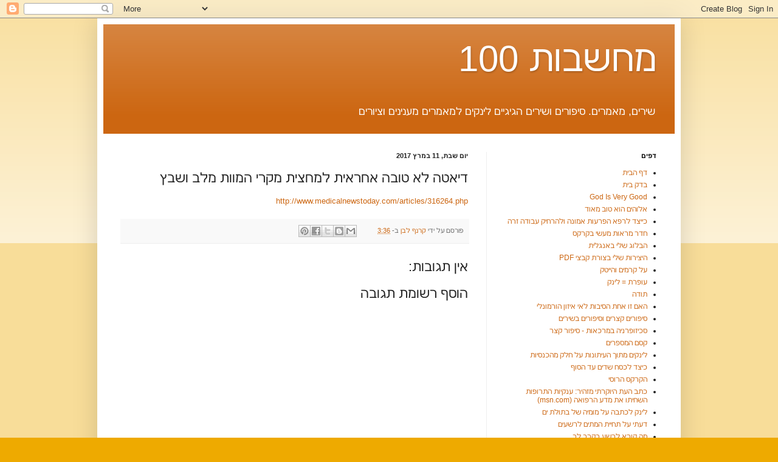

--- FILE ---
content_type: text/html; charset=UTF-8
request_url: https://machshavot100.blogspot.com/b/stats?style=BLACK_TRANSPARENT&timeRange=ALL_TIME&token=APq4FmBJb2JepMqXccgQE_SABWAfgxeAXQ8LDLA4a4oE2FYzKU5RCVhxclmw3DWDiilCP_HVR62zS7PXt9ZbfOVIAmSg6RZryg
body_size: -17
content:
{"total":144177,"sparklineOptions":{"backgroundColor":{"fillOpacity":0.1,"fill":"#000000"},"series":[{"areaOpacity":0.3,"color":"#202020"}]},"sparklineData":[[0,5],[1,18],[2,38],[3,53],[4,0],[5,3],[6,78],[7,23],[8,18],[9,48],[10,23],[11,25],[12,30],[13,10],[14,53],[15,33],[16,30],[17,40],[18,68],[19,73],[20,25],[21,33],[22,35],[23,10],[24,18],[25,43],[26,30],[27,65],[28,10],[29,30]],"nextTickMs":1800000}